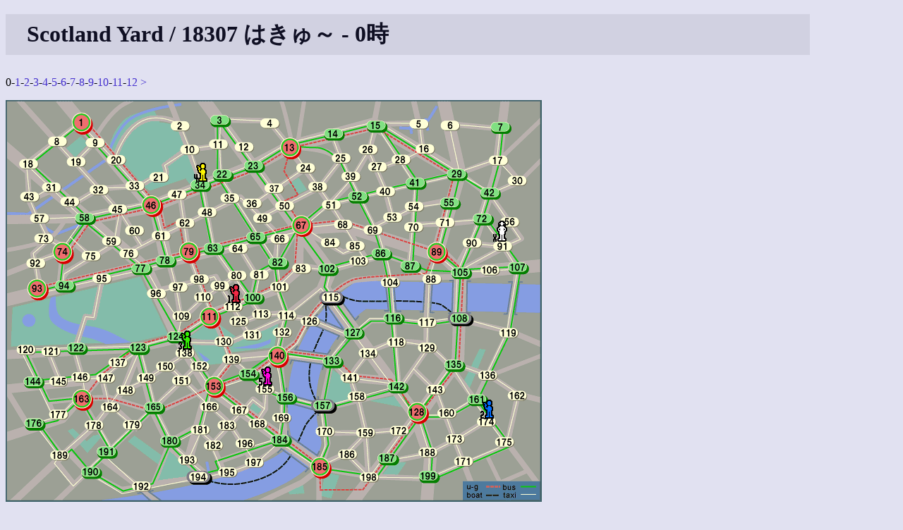

--- FILE ---
content_type: text/html
request_url: https://shinh.skr.jp/syard/syard.cgi?yid=18307&hour=0
body_size: 6395
content:
<!DOCTYPE html PUBLIC "-//W3C//DTD HTML 4.01 Transitional//EN">
<html lang="ja">

<head>
 <meta http-equiv="CONTENT-TYPE" CONTENT="text/html; charset=euc-jp">
 <title>Scotland Yard</title>
 <link rel="INDEX" href=".">
 <link rel="stylesheet" type="text/css" href="/site.css">
 <script type="text/javascript" src="script.js"> </script>
 <META HTTP-EQUIV="Content-Style-Type" CONTENT="text/css">
</head>

<body>
<h1>Scotland Yard / 18307 はきゅ～ - 0時</h1><p>0-<a href="syard.cgi?yid=18307&hour=1">1</a>-<a href="syard.cgi?yid=18307&hour=2">2</a>-<a href="syard.cgi?yid=18307&hour=3">3</a>-<a href="syard.cgi?yid=18307&hour=4">4</a>-<a href="syard.cgi?yid=18307&hour=5">5</a>-<a href="syard.cgi?yid=18307&hour=6">6</a>-<a href="syard.cgi?yid=18307&hour=7">7</a>-<a href="syard.cgi?yid=18307&hour=8">8</a>-<a href="syard.cgi?yid=18307&hour=9">9</a>-<a href="syard.cgi?yid=18307&hour=10">10</a>-<a href="syard.cgi?yid=18307&hour=11">11</a>-<a href="syard.cgi?yid=18307">12</a> <a href="syard.cgi?yid=18307&hour=1">&gt;</a></p><img name="map" src="data/default/map.png" alt="yard"  style="display:inline; position:relative; z-index:1; " onClick="queryMap(event, 18307, null)"><br><img src="data/player0.gif" style="display:inline; position:relative; z-index:2; left:690px; top:-400px;"  alt="太公望"><img src="data/player1.gif" style="display:inline; position:relative; z-index:2; left:292px; top:-313px;"  alt="楊&#25129;"><img src="data/player2.gif" style="display:inline; position:relative; z-index:2; left:630px; top:-149px;"  alt="&#21738;&#21522;"><img src="data/player3.gif" style="display:inline; position:relative; z-index:2; left:181px; top:-247px;"  alt="天化"><img src="data/player4.gif" style="display:inline; position:relative; z-index:2; left:182px; top:-485px;"  alt="普賢"><img src="data/player5.gif" style="display:inline; position:relative; z-index:2; left:253px; top:-196px;"  alt="四不象"><br><img src="data/box_taxi.gif" style="display:none; position:relative; z-index:3; " alt="taxi" id="taxi0"><img src="data/box_taxi.gif" style="display:none; position:relative; z-index:3; " alt="taxi" id="taxi1"><img src="data/box_taxi.gif" style="display:none; position:relative; z-index:3; " alt="taxi" id="taxi2"><img src="data/box_taxi.gif" style="display:none; position:relative; z-index:3; " alt="taxi" id="taxi3"><img src="data/box_taxi.gif" style="display:none; position:relative; z-index:3; " alt="taxi" id="taxi4"><img src="data/box_taxi.gif" style="display:none; position:relative; z-index:3; " alt="taxi" id="taxi5"><img src="data/box_taxi.gif" style="display:none; position:relative; z-index:3; " alt="taxi" id="taxi6"><img src="data/box_bus.gif" style="display:none; position:relative; z-index:3;" alt="bus" id="bus0"><img src="data/box_bus.gif" style="display:none; position:relative; z-index:3;" alt="bus" id="bus1"><img src="data/box_bus.gif" style="display:none; position:relative; z-index:3;" alt="bus" id="bus2"><img src="data/box_bus.gif" style="display:none; position:relative; z-index:3;" alt="bus" id="bus3"><img src="data/box_bus.gif" style="display:none; position:relative; z-index:3;" alt="bus" id="bus4"><img src="data/box_ug.gif" style="display:none; position:relative; z-index:3;" alt="ug" id="ug0"><img src="data/box_ug.gif" style="display:none; position:relative; z-index:3;" alt="ug" id="ug1"><img src="data/box_ug.gif" style="display:none; position:relative; z-index:3;" alt="ug" id="ug2"><img src="data/box_ug.gif" style="display:none; position:relative; z-index:3;" alt="ug" id="ug3"><br><p><table border="1"><tr><th>時間</th><th><img src="data/player0.gif">太公望<br><font color="#000000">27</font>/<font color="#1ec81e">24</font>/<font color="#ff0000">12</font>/3</th><th><img src="data/player1.gif">楊&#25129;<br><font color="#000000">7</font>/<font color="#1ec81e">2</font>/<font color="#ff0000">2</font></th><th><img src="data/player2.gif">&#21738;&#21522;<br><font color="#000000">3</font>/<font color="#1ec81e">5</font>/<font color="#ff0000">4</font></th><th><img src="data/player3.gif">天化<br><font color="#000000">5</font>/<font color="#1ec81e">6</font>/<font color="#ff0000">1</font></th><th><img src="data/player4.gif">普賢<br><font color="#000000">6</font>/<font color="#1ec81e">4</font>/<font color="#ff0000">2</font></th><th><img src="data/player5.gif">四不象<br><font color="#000000">3</font>/<font color="#1ec81e">6</font>/<font color="#ff0000">3</font></th></tr><tr><td>0</td><td>91</td><td>112</td><td>174</td><td>138</td><td>34</td><td>155</td></tr><tr><td>1</td><td>TAXI - 107</td><td>TAXI - 100</td><td>TAXI - 161</td><td>TAXI - 124</td><td>TAXI - 47</td><td>TAXI - 154</td></tr><tr><td>2</td><td>TAXI - 119</td><td>BUS - 63</td><td>BUS - 128</td><td>TAXI - 111</td><td>TAXI - 46</td><td>TAXI - 140</td></tr><tr><td>3</td><td>TAXI - 136</td><td>BUS - 100</td><td>BUS - 135</td><td>U-GROUND - 153</td><td>U-GROUND - 13</td><td>U-GROUND - 89</td></tr><tr><td>4</td><td>TAXI - 162</td><td>BUS - 111</td><td>TAXI - 136</td><td>U-GROUND - 185</td><td>U-GROUND - 67</td><td>TAXI - 105</td></tr><tr><td>5</td><td>TAXI - 175</td><td>U-GROUND - 153</td><td>TAXI - 162</td><td>BUS - 157</td><td>BUS - 102</td><td>BUS - 108</td></tr><tr><td>6</td><td>BLACK - 174</td><td>BUS - 184</td><td>TAXI - 175</td><td>BUS - 142</td><td>BUS - 86</td><td>BUS - 105</td></tr><tr><td>7</td><td>TAXI - 161</td><td>TAXI - 185</td><td>TAXI - 171</td><td>TAXI - 128</td><td>BUS - 52</td><td>TAXI - 89</td></tr><tr><td>8</td><td>BUS - 107</td><td>U-GROUND - 128</td><td>TAXI - 199</td><td>U-GROUND - 89</td><td>BUS - 41</td><td>TAXI - 105</td></tr><tr><td>9</td><td>BLACK - 106</td><td>BUS - 135</td><td>BUS - 161</td><td>TAXI - 71</td><td>TAXI - 29</td><td>TAXI - 108</td></tr><tr><td>10</td><td>TAXI - 105</td><td> - </td><td> - </td><td> - </td><td> - </td><td> - </td></tr><tr><td>11</td><td>TAXI - 90</td><td>BUS - 108</td><td>TAXI - 135</td><td>TAXI - 72</td><td>TAXI - 42</td><td>TAXI - 119</td></tr><tr><td>12</td><td>TAXI - 105</td><td>TAXI - 105</td><td> - </td><td> - </td><td> - </td><td> - </td></tr></table></p><p><p>ログイン</p>
<form action="syard.cgi" method="GET">
<input type="hidden" name="cmd" value="login">
ユーザ名: <input name="userid" size="10">
パスワード: <input type="password" name="passwd" size="10">
<input type="submit" value="ログイン">
<input type="hidden" name="yid" value="18307"></form></p>
<hr>
<p>
<a href="./">トップページへ</a>
</p>

</body></html>